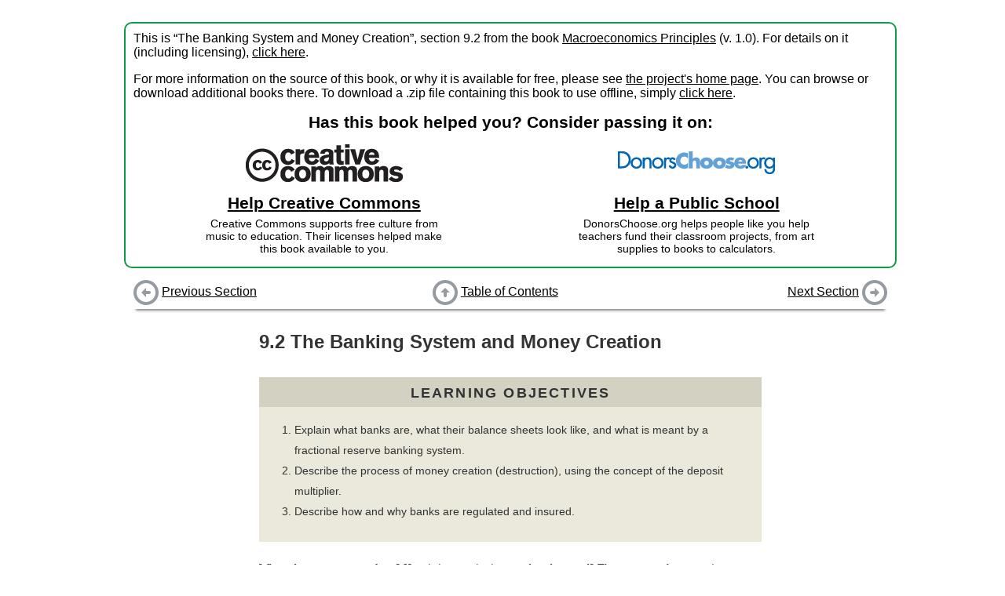

--- FILE ---
content_type: text/html
request_url: https://2012books.lardbucket.org/books/macroeconomics-principles-v1.0/s12-02-the-banking-system-and-money-c.html
body_size: 15958
content:
<!DOCTYPE html>
<html>
<head>
  <meta charset="UTF-8">
  <link href="shared/bookhub.css" rel="stylesheet" type="text/css">
  <title>The Banking System and Money Creation</title>
</head>
<body>
  <div id="section-container">
  <div id="preface" xmlns:cc="http://creativecommons.org/ns#"
     xmlns:dct="http://purl.org/dc/terms/">
    <p>
      This is “The Banking System and Money Creation”, section 9.2 from the book <a href="index.html">Macroeconomics Principles</a> (v. 1.0). For details on it (including licensing), <a href="#" onclick="return togglePrefaceDetails()">click here</a>.
    </p>
    
    <div id="preface-details" style="display: none;">
      <p>
        This book is licensed under a <a property="cc:attributionName" rel="cc:attributionURL" href="http://creativecommons.org/" target="_blank">Creative Commons</a> <a rel="license" href="http://creativecommons.org/licenses/by-nc-sa/3.0/" target="_blank">by-nc-sa 3.0</a> license. See the license for more details, but that basically means you can share this book as long as you credit the author (but see below), don't make money from it, and do make it available to everyone else under the same terms.
      </p>
      
      <p>
        This content was accessible as of December 29, 2012, and it was downloaded then by <a href="http://lardbucket.org" target="_blank">Andy Schmitz</a> in an effort to preserve the availability of this book.
      </p>
      
      <p>
        Normally, the author and publisher would be credited here. However, the publisher has asked for the customary Creative Commons attribution to the original publisher, authors, title, and book URI to be removed. Additionally, per the publisher's request, their name has been removed in some passages. More information is available on this project's <a href="http://2012books.lardbucket.org/attribution.html?utm_source=header">attribution page</a>.
      </p>
    </div>
    
    
      <p>
        For more information on the source of this book, or why it is available for free, please see <a href="http://2012books.lardbucket.org/" target="_blank">the project's home page</a>. You can browse or download additional books there. To download a .zip file containing this book to use offline, simply <a href="/zips/macroeconomics-principles-v1.0.zip">click here</a>.
      </p>
    
    
    <div id="preface-block-introduction">
      Has this book helped you? Consider passing it on:
    </div>
    <div id="preface-block-container">
      <div class="preface-block"><div class="preface-block-contents">
        <div class="block-logo">
          <a href="https://creativecommons.org/?utm_source=fwkcccopy&amp;utm_medium=web&amp;utm_campaign=logo" target="_blank"><img src="shared/images/creativecommons_logo.png"></a>
        </div>
        <div class="block-title"><a href="https://creativecommons.net/donate/?utm_source=fwkcccopy&amp;utm_medium=web&amp;utm_campaign=link" target="_blank">Help Creative Commons</a></div>
        <div class="block-description">
          Creative Commons supports free culture from music to education. Their licenses helped make this book available to you.
        </div>
      </div></div>
      <div class="preface-block"><div class="preface-block-contents">
        <div class="block-logo">
          <a href="http://www.donorschoose.org/?utm_source=fwkcccopy&amp;utm_medium=web&amp;utm_campaign=logo" target="_blank"><img src="shared/images/donorschoose_logo.png"></a>
        </div>
        <div class="block-title"><a href="http://www.donorschoose.org/donors/search.html?utm_source=fwkcccopy&amp;utm_medium=web&amp;utm_campaign=link" target="_blank">Help a Public School</a></div>
        <div class="block-description">
          DonorsChoose.org helps people like you help teachers fund their classroom projects, from art supplies to books to calculators.
        </div>
      </div></div>
    </div>
  </div>
  
  <div id=navbar-top class="navbar">
    <div class="navbar-part left">
      
        <a href="s12-01-what-is-money.html"><img src="shared/images/batch-left.png"></a> <a href="s12-01-what-is-money.html">Previous Section</a>
      
    </div>
    <div class="navbar-part middle">
      <a href="index.html"><img src="shared/images/batch-up.png"></a> <a href="index.html">Table of Contents</a>
    </div>
    <div class="navbar-part right">
      
        <a href="s12-03-the-federal-reserve-system.html">Next Section</a> <a href="s12-03-the-federal-reserve-system.html"><img src="shared/images/batch-right.png"></a>
      
    </div>
  </div>

  <div id="book-content">
    <div class="section" id="rittenmacro-ch09_s02" condition="start-of-chunk" version="5.0" lang="en">
    <h2 class="title editable block">
<span class="title-prefix">9.2</span> The Banking System and Money Creation</h2>
    <div class="learning_objectives editable block" id="rittenmacro-ch09_s02_n01">
        <h3 class="title">Learning Objectives</h3>
        <ol class="orderedlist" id="rittenmacro-ch09_s02_l01">
            <li>Explain what banks are, what their balance sheets look like, and what is meant by a fractional reserve banking system.</li>
            <li>Describe the process of money creation (destruction), using the concept of the deposit multiplier.</li>
            <li>Describe how and why banks are regulated and insured.</li>
        </ol>
    </div>
    <p class="para editable block" id="rittenmacro-ch09_s02_p01">Where does money come from? How is its quantity increased or decreased? The answer to these questions suggests that money has an almost magical quality: <em class="emphasis">money is created by banks when they issue loans</em>. In effect, money is created by the stroke of a pen or the click of a computer key.</p>
    <p class="para editable block" id="rittenmacro-ch09_s02_p02">We will begin by examining the operation of banks and the banking system. We will find that, like money itself, the nature of banking is experiencing rapid change.</p>
    <div class="section" id="rittenmacro-ch09_s02_s01">
        <h2 class="title editable block">Banks and Other Financial Intermediaries</h2>
        <p class="para editable block" id="rittenmacro-ch09_s02_s01_p01">An institution that amasses funds from one group and makes them available to another is called a <span class="margin_term"><a class="glossterm">financial intermediary</a><span class="glossdef">An institution that amasses funds from one group and makes them available to another.</span></span>. A pension fund is an example of a financial intermediary. Workers and firms place earnings in the fund for their retirement; the fund earns income by lending money to firms or by purchasing their stock. The fund thus makes retirement saving available for other spending. Insurance companies are also financial intermediaries, because they lend some of the premiums paid by their customers to firms for investment. Mutual funds make money available to firms and other institutions by purchasing their initial offerings of stocks or bonds.</p>
        <p class="para editable block" id="rittenmacro-ch09_s02_s01_p02">Banks play a particularly important role as financial intermediaries. Banks accept depositors’ money and lend it to borrowers. With the interest they earn on their loans, banks are able to pay interest to their depositors, cover their own operating costs, and earn a profit, all the while maintaining the ability of the original depositors to spend the funds when they desire to do so. One key characteristic of banks is that they offer their customers the opportunity to open checking accounts, thus creating checkable deposits. These functions define a <span class="margin_term"><a class="glossterm">bank</a><span class="glossdef">A financial intermediary that accepts deposits, makes loans, and offers checking accounts.</span></span>, which is a financial intermediary that accepts deposits, makes loans, and offers checking accounts.</p>
        <p class="para editable block" id="rittenmacro-ch09_s02_s01_p03">Over time, some nonbank financial intermediaries have become more and more like banks. For example, some brokerage firms offer customers interest-earning accounts and make loans. They now allow their customers to write checks on their accounts.</p>
        <p class="para editable block" id="rittenmacro-ch09_s02_s01_p04">As nonbank financial intermediaries have grown, banks’ share of the nation’s credit market financial assets has diminished. In 1972, banks accounted for nearly 30% of U.S. credit market financial assets. In 2007, that share had dropped to about 15%.</p>
        <p class="para editable block" id="rittenmacro-ch09_s02_s01_p05">The fact that banks account for a declining share of U.S. financial assets alarms some observers. We will see that banks are more tightly regulated than are other financial institutions; one reason for that regulation is to maintain control over the money supply. Other financial intermediaries do not face the same regulatory restrictions as banks. Indeed, their freedom from regulation is one reason they have grown so rapidly. As other financial intermediaries become more important, central authorities begin to lose control over the money supply.</p>
        <p class="para editable block" id="rittenmacro-ch09_s02_s01_p06">The declining share of financial assets controlled by “banks” began to change in 2008. Many of the nation’s largest investment banks—financial institutions that provided services to firms but were not regulated as commercial banks—began having serious financial difficulties as a result of their investments tied to home mortgage loans. As home prices in the United States began falling, many of those mortgage loans went into default. Investment banks that had made substantial purchases of securities whose value was ultimately based on those mortgage loans themselves began failing. Bear Stearns, one of the largest investment banks in the United States, required federal funds to remain solvent. Another large investment bank, Lehman Brothers, failed. In an effort to avoid a similar fate, several other investment banks applied for status as ordinary commercial banks subject to the stringent regulation those institutions face. One result of the terrible financial crisis that crippled the U.S. and other economies in 2008 may be greater control of the money supply by the Fed.</p>
    </div>
    <div class="section" id="rittenmacro-ch09_s02_s02">
        <h2 class="title editable block">Bank Finance and a Fractional Reserve System</h2>
        <p class="para editable block" id="rittenmacro-ch09_s02_s02_p01">Bank finance lies at the heart of the process through which money is created. To understand money creation, we need to understand some of the basics of bank finance.</p>
        <p class="para editable block" id="rittenmacro-ch09_s02_s02_p02">Banks accept deposits and issue checks to the owners of those deposits. Banks use the money collected from depositors to make loans. The bank’s financial picture at a given time can be depicted using a simplified <span class="margin_term"><a class="glossterm">balance sheet</a><span class="glossdef">A financial statement showing assets, liabilities, and net worth.</span></span>, which is a financial statement showing assets, liabilities, and net worth. <span class="margin_term"><a class="glossterm">Assets</a><span class="glossdef">Anything of value.</span></span> are anything of value. <span class="margin_term"><a class="glossterm">Liabilities</a><span class="glossdef">Obligations to other parties.</span></span> are obligations to other parties. <span class="margin_term"><a class="glossterm">Net worth</a><span class="glossdef">Assets less liabilities.</span></span> equals assets less liabilities. All these are given dollar values in a firm’s balance sheet. The sum of liabilities plus net worth therefore must equal the sum of all assets. On a balance sheet, assets are listed on the left, liabilities and net worth on the right.</p>
        <p class="para editable block" id="rittenmacro-ch09_s02_s02_p03">The main way that banks earn profits is through issuing loans. Because their depositors do not typically all ask for the entire amount of their deposits back at the same time, banks lend out most of the deposits they have collected—to companies seeking to expand their operations, to people buying cars or homes, and so on. Banks keep only a fraction of their deposits as cash in their vaults and in deposits with the Fed. These assets are called <span class="margin_term"><a class="glossterm">reserves</a><span class="glossdef">Bank assets held as cash in vaults and in deposits with the Federal Reserve.</span></span>. Banks lend out the rest of their deposits. A system in which banks hold reserves whose value is less than the sum of claims outstanding on those reserves is called a <span class="margin_term"><a class="glossterm">fractional reserve banking system</a><span class="glossdef">System in which banks hold reserves whose value is less than the sum of claims outstanding on those reserves.</span></span>.</p>
        <p class="para editable block" id="rittenmacro-ch09_s02_s02_p04"><a class="xref" href="#rittenmacro-ch09_s02_s02_t01">Table 9.1 "The Consolidated Balance Sheet for U.S. Commercial Banks, June 2008"</a> shows a consolidated balance sheet for commercial banks in the United States for June 2008. Banks hold reserves against the liabilities represented by their checkable deposits. Notice that these reserves were a small fraction of total deposit liabilities of that month. Most bank assets are in the form of loans.</p>
        <div class="table block" id="rittenmacro-ch09_s02_s02_t01" frame="all">
            <p class="title"><span class="title-prefix">Table 9.1</span> The Consolidated Balance Sheet for U.S. Commercial Banks, June 2008</p>
            <table cellpadding="0" cellspacing="0">
                <thead>
                    <tr>
                        <th colspan="2">Assets</th>
                        <th colspan="2">Liabilities and Net Worth</th>
                    </tr>
                </thead>
                <tbody>
                    <tr>
                        <td>Reserves</td>
                        <td align="right">$300.0</td>
                        <td>Checkable deposits</td>
                        <td align="right">$604.5</td>
                    </tr>
                    <tr>
                        <td>Other assets</td>
                        <td align="right">1,357.8</td>
                        <td>Other deposits</td>
                        <td align="right">6,306.7</td>
                    </tr>
                    <tr>
                        <td>Loans</td>
                        <td align="right">6,903.4</td>
                        <td>Borrowings</td>
                        <td align="right">2,322.1</td>
                    </tr>
                    <tr>
                        <td>Securities</td>
                        <td align="right">2,466.9</td>
                        <td>Other liabilities</td>
                        <td align="right">6,576.6</td>
                    </tr>
                    <tr>
                        <td>Total assets</td>
                        <td align="right">$11,928.1</td>
                        <td>Total liabilities</td>
                        <td align="right">9,890.9</td>
                    </tr>
                    <tr>
                        <td colspan="2"></td>
                        <td>Net worth</td>
                        <td align="right">1,137.2</td>
                    </tr>
                </tbody>
            </table>
                    <div class="caption">
                <p class="para">This balance sheet for all commercial banks in the United States shows their financial situation in billions of dollars, seasonally adjusted, on June 2008.</p>
            </div>
                    <div class="copyright">
                <p class="para"><strong class="emphasis bold">Source</strong>: Federal Reserve <em class="emphasis">Statistical Release</em> H.8, August 1, 2008.</p>
            </div>
        </div>
        <p class="para editable block" id="rittenmacro-ch09_s02_s02_p05">In the next section, we will learn that money is created when banks issue loans.</p>
    </div>
    <div class="section" id="rittenmacro-ch09_s02_s03">
        <h2 class="title editable block">Money Creation</h2>
        <p class="para editable block" id="rittenmacro-ch09_s02_s03_p01">To understand the process of money creation today, let us create a hypothetical system of banks. We will focus on three banks in this system: Acme Bank, Bellville Bank, and Clarkston Bank. Assume that all banks are required to hold reserves equal to 10% of their checkable deposits. The quantity of reserves banks are required to hold is called <span class="margin_term"><a class="glossterm">required reserves</a><span class="glossdef">The quantity of reserves banks are required to hold.</span></span>. The reserve requirement is expressed as a <span class="margin_term"><a class="glossterm">required reserve ratio</a><span class="glossdef">The ratio of reserves to checkable deposits a bank must maintain.</span></span>; it specifies the ratio of reserves to checkable deposits a bank must maintain. Banks may hold reserves in excess of the required level; such reserves are called <span class="margin_term"><a class="glossterm">excess reserves</a><span class="glossdef">Reserves in excess of the required level.</span></span>. Excess reserves plus required reserves equal total reserves.</p>
        <p class="para editable block" id="rittenmacro-ch09_s02_s03_p02">Because banks earn relatively little interest on their reserves held on deposit with the Federal Reserve, we shall assume that they seek to hold no excess reserves. When a bank’s excess reserves equal zero, it is <span class="margin_term"><a class="glossterm">loaned up</a><span class="glossdef">When a bank’s excess reserves equal zero.</span></span>. Finally, we shall ignore assets other than reserves and loans and deposits other than checkable deposits. To simplify the analysis further, we shall suppose that banks have no net worth; their assets are equal to their liabilities.</p>
        <p class="para editable block" id="rittenmacro-ch09_s02_s03_p03">Let us suppose that every bank in our imaginary system begins with $1,000 in reserves, $9,000 in loans outstanding, and $10,000 in checkable deposit balances held by customers. The balance sheet for one of these banks, Acme Bank, is shown in <a class="xref" href="#rittenmacro-ch09_s02_s03_t01">Table 9.2 "A Balance Sheet for Acme Bank"</a>. The required reserve ratio is 0.1: Each bank must have reserves equal to 10% of its checkable deposits. Because reserves equal required reserves, excess reserves equal zero. Each bank is loaned up.</p>
        <div class="table block" id="rittenmacro-ch09_s02_s03_t01" frame="all">
            <p class="title"><span class="title-prefix">Table 9.2</span> A Balance Sheet for Acme Bank</p>
            <table cellpadding="0" cellspacing="0">
                <thead>
                    <tr>
                        <th colspan="4" align="center">Acme Bank</th>
                    </tr>
                    <tr>
                        <th colspan="2">Assets</th>
                        <th colspan="2">Liabilities</th>
                    </tr>
                </thead>
                <tbody>
                    <tr>
                        <td>Reserves</td>
                        <td align="right">$1,000</td>
                        <td>Deposits</td>
                        <td align="right">$10,000</td>
                    </tr>
                    <tr>
                        <td>Loans</td>
                        <td align="right">$9,000</td>
                        <td colspan="2"></td>
                    </tr>
                </tbody>
            </table>
                    <div class="caption">
                <p class="para">We assume that all banks in a hypothetical system of banks have $1,000 in reserves, $10,000 in checkable deposits, and $9,000 in loans. With a 10% reserve requirement, each bank is loaned up; it has zero excess reserves.</p>
            </div>
        </div>
        <p class="para editable block" id="rittenmacro-ch09_s02_s03_p04">Acme Bank, like every other bank in our hypothetical system, initially holds reserves equal to the level of required reserves. Now suppose one of Acme Bank’s customers deposits $1,000 in cash in a checking account. The money goes into the bank’s vault and thus adds to reserves. The customer now has an additional $1,000 in his or her account. Two versions of Acme’s balance sheet are given here. The first shows the changes brought by the customer’s deposit: reserves and checkable deposits rise by $1,000. The second shows how these changes affect Acme’s balances. Reserves now equal $2,000 and checkable deposits equal $11,000. With checkable deposits of $11,000 and a 10% reserve requirement, Acme is required to hold reserves of $1,100. With reserves equaling $2,000, Acme has $900 in excess reserves.</p>
        <p class="para editable block" id="rittenmacro-ch09_s02_s03_p05">At this stage, there has been no change in the money supply. When the customer brought in the $1,000 and Acme put the money in the vault, currency in circulation fell by $1,000. At the same time, the $1,000 was added to the customer’s checking account balance, so the money supply did not change.</p>
        <div class="figure large editable block" id="rittenmacro-ch09_s02_s03_f01">
            <p class="title"><span class="title-prefix">Figure 9.3</span> </p>
            <img src="section_12/90a75f6ba4561074a699fe7a0fdd8e65.jpg">
        </div>
        <p class="para editable block" id="rittenmacro-ch09_s02_s03_p06">Because Acme earns only a low interest rate on its excess reserves, we assume it will try to loan them out. Suppose Acme lends the $900 to one of its customers. It will make the loan by crediting the customer’s checking account with $900. Acme’s outstanding loans and checkable deposits rise by $900. The $900 in checkable deposits is new money; Acme created it when it issued the $900 loan. Now you know where money comes from—it is created when a bank issues a loan.</p>
        <div class="figure large editable block" id="rittenmacro-ch09_s02_s03_f02">
            <p class="title"><span class="title-prefix">Figure 9.4</span> </p>
            <img src="section_12/0ea568f13cea88ff7cd59ea4d1aa321b.jpg">
        </div>
        <p class="para editable block" id="rittenmacro-ch09_s02_s03_p07">Presumably, the customer who borrowed the $900 did so in order to spend it. That customer will write a check to someone else, who is likely to bank at some other bank. Suppose that Acme’s borrower writes a check to a firm with an account at Bellville Bank. In this set of transactions, Acme’s checkable deposits fall by $900. The firm that receives the check deposits it in its account at Bellville Bank, increasing that bank’s checkable deposits by $900. Bellville Bank now has a check written on an Acme account. Bellville will submit the check to the Fed, which will reduce Acme’s deposits with the Fed—its reserves—by $900 and increase Bellville’s reserves by $900.</p>
        <div class="figure large editable block" id="rittenmacro-ch09_s02_s03_f03">
            <p class="title"><span class="title-prefix">Figure 9.5</span> </p>
            <img src="section_12/331694e8b7d493c16da8bf3d5657896f.jpg">
        </div>
        <p class="para editable block" id="rittenmacro-ch09_s02_s03_p08">Notice that Acme Bank emerges from this round of transactions with $11,000 in checkable deposits and $1,100 in reserves. It has eliminated its excess reserves by issuing the loan for $900; Acme is now loaned up. Notice also that from Acme’s point of view, it has not created any money! It merely took in a $1,000 deposit and emerged from the process with $1,000 in additional checkable deposits.</p>
        <p class="para editable block" id="rittenmacro-ch09_s02_s03_p09">The $900 in new money Acme created when it issued a loan has not vanished—it is now in an account in Bellville Bank. Like the magician who shows the audience that the hat from which the rabbit appeared was empty, Acme can report that it has not created any money. There is a wonderful irony in the magic of money creation: banks create money when they issue loans, but no one bank ever seems to keep the money it creates. That is because money is created within the banking system, not by a single bank.</p>
        <p class="para editable block" id="rittenmacro-ch09_s02_s03_p10">The process of money creation will not end there. Let us go back to Bellville Bank. Its deposits and reserves rose by $900 when the Acme check was deposited in a Bellville account. The $900 deposit required an increase in required reserves of $90. Because Bellville’s reserves rose by $900, it now has $810 in excess reserves. Just as Acme lent the amount of its excess reserves, we can expect Bellville to lend this $810. The next set of balance sheets shows this transaction. Bellville’s loans and checkable deposits rise by $810.</p>
        <div class="figure large editable block" id="rittenmacro-ch09_s02_s03_f04">
            <p class="title"><span class="title-prefix">Figure 9.6</span> </p>
            <img src="section_12/15e8fc4d73c0606bbd5b975ace4d35f3.jpg">
        </div>
        <p class="para editable block" id="rittenmacro-ch09_s02_s03_p11">The $810 that Bellville lent will be spent. Let us suppose it ends up with a customer who banks at Clarkston Bank. Bellville’s checkable deposits fall by $810; Clarkston’s rise by the same amount. Clarkston submits the check to the Fed, which transfers the money from Bellville’s reserve account to Clarkston’s. Notice that Clarkston’s deposits rise by $810; Clarkston must increase its reserves by $81. But its reserves have risen by $810, so it has excess reserves of $729.</p>
        <div class="figure large editable block" id="rittenmacro-ch09_s02_s03_f05">
            <p class="title"><span class="title-prefix">Figure 9.7</span> </p>
            <img src="section_12/5c26223de4af9a810fd64c4c8a1da26b.jpg">
        </div>
        <p class="para editable block" id="rittenmacro-ch09_s02_s03_p12">Notice that Bellville is now loaned up. And notice that it can report that it has not created any money either! It took in a $900 deposit, and its checkable deposits have risen by that same $900. The $810 it created when it issued a loan is now at Clarkston Bank.</p>
        <p class="para editable block" id="rittenmacro-ch09_s02_s03_p13">The process will not end there. Clarkston will lend the $729 it now has in excess reserves, and the money that has been created will end up at some other bank, which will then have excess reserves—and create still more money. And that process will just keep going as long as there are excess reserves to pass through the banking system in the form of loans. How much will ultimately be created by the system as a whole? With a 10% reserve requirement, each dollar in reserves backs up $10 in checkable deposits. The $1,000 in cash that Acme’s customer brought in adds $1,000 in reserves to the banking system. It can therefore back up an additional $10,000! In just the three banks we have shown, checkable deposits have risen by $2,710 ($1,000 at Acme, $900 at Bellville, and $810 at Clarkston). Additional banks in the system will continue to create money, up to a maximum of $7,290 among them. Subtracting the original $1,000 that had been a part of currency in circulation, we see that the money supply could rise by as much as $9,000.</p>
        <div class="callout editable block" id="rittenmacro-ch09_s02_s03_n01">
            <h3 class="title">Heads Up!</h3>
            <p class="para" id="rittenmacro-ch09_s02_s03_p14">Notice that when the banks received new deposits, they could make new loans only up to the amount of their excess reserves, not up to the amount of their deposits and total reserve increases. For example, with the new deposit of $1,000, Acme Bank was able to make additional loans of $900. If instead it made new loans equal to its increase in total reserves, then after the customers who received new loans wrote checks to others, its reserves would be less than the required amount. In the case of Acme, had it lent out an additional $1,000, after checks were written against the new loans, it would have been left with only $1,000 in reserves against $11,000 in deposits, for a reserve ratio of only 0.09, which is less than the required reserve ratio of 0.1 in the example.</p>
        </div>
    </div>
    <div class="section" id="rittenmacro-ch09_s02_s04">
        <h2 class="title editable block">The Deposit Multiplier</h2>
        <p class="para editable block" id="rittenmacro-ch09_s02_s04_p01">We can relate the potential increase in the money supply to the change in reserves that created it using the <span class="margin_term"><a class="glossterm">deposit multiplier</a><span class="glossdef">The ratio of the maximum possible change in checkable deposits (∆<em class="emphasis">D</em>) to the change in reserves (∆<em class="emphasis">R</em>).</span></span> (<em class="emphasis">m</em><sub class="subscript">d</sub>), which equals the ratio of the maximum possible change in checkable deposits (∆<em class="emphasis">D</em>) to the change in reserves (∆<em class="emphasis">R</em>). In our example, the deposit multiplier was 10:</p>
        <div class="equation block" id="rittenmacro-ch09_s02_s04_eq01">
			<p class="title editable"><span class="title-prefix">Equation 9.1</span> </p>
			<math xmlns:xlink="http://www.w3.org/1999/xlink" xml:id="rittenmacro_ch09_s02_m001" display="block">
				<mrow>
					<msub><mi>m</mi><mrow><mtext>d</mtext></mrow></msub>
					<mo>=</mo>
					<mfrac>
						<mrow>
							<mtext>∆</mtext><mi>D</mi>
						</mrow>
						<mrow>
							<mtext>∆</mtext><mi>R</mi>
						</mrow>
					</mfrac>
					<mo>=</mo>
					<mfrac>
						<mrow>
							<mtext>$</mtext><mn>10,000</mn>
						</mrow>
						<mrow>
							<mtext>$</mtext><mn>1,000</mn>
						</mrow>
					</mfrac>
					<mo>=</mo>
					<mn>10</mn>
				</mrow>
			</math>
</div>
        <p class="para editable block" id="rittenmacro-ch09_s02_s04_p02">To see how the deposit multiplier <em class="emphasis">m</em><sub class="subscript">d</sub> is related to the required reserve ratio, we use the fact that if banks in the economy are loaned up, then reserves, <em class="emphasis">R</em>, equal the required reserve ratio (<em class="emphasis">rrr</em>) times checkable deposits, <em class="emphasis">D</em>:</p>
        <div class="equation block" id="rittenmacro-ch09_s02_s04_eq02">
			<p class="title editable"><span class="title-prefix">Equation 9.2</span> </p>
			<math xmlns:xlink="http://www.w3.org/1999/xlink" xml:id="rittenmacro_ch09_s02_m002" display="block">
				<mrow>
					<mi>R</mi><mo>=</mo><mi>r</mi><mi>r</mi><mi>r</mi><mi>D</mi>
				</mrow>
			</math>
</div>
        <p class="para editable block" id="rittenmacro-ch09_s02_s04_p03">A change in reserves produces a change in loans and a change in checkable deposits. Once banks are fully loaned up, the change in reserves, ∆<em class="emphasis">R</em>, will equal the required reserve ratio times the change in deposits, ∆<em class="emphasis">D</em>:</p>
        <div class="equation block" id="rittenmacro-ch09_s02_s04_eq03">
			<p class="title editable"><span class="title-prefix">Equation 9.3</span> </p>
			<math xmlns:xlink="http://www.w3.org/1999/xlink" xml:id="rittenmacro_ch09_s02_m003" display="block">
				<mrow>
					<mtext>∆</mtext><mi>R</mi><mo>=</mo><mi>r</mi><mi>r</mi><mi>r</mi><mtext>∆</mtext><mi>D</mi>
				</mrow>
			</math>
</div>
        <p class="para editable block" id="rittenmacro-ch09_s02_s04_p04">Solving for ∆<em class="emphasis">D</em>, we have</p>
        <div class="equation block" id="rittenmacro-ch09_s02_s04_eq04">
			<p class="title editable"><span class="title-prefix">Equation 9.4</span> </p>
			<math xmlns:xlink="http://www.w3.org/1999/xlink" xml:id="rittenmacro_ch09_s02_m004" display="block">
				<mrow>
					<mfrac>
						<mrow>
							<mn>1</mn>
						</mrow>
						<mrow>
							<mi>r</mi><mi>r</mi><mi>r</mi>
						</mrow>
					</mfrac>
					<mtext>∆</mtext><mi>R</mi><mo>=</mo><mtext>∆</mtext><mi>D</mi>
				</mrow>
			</math>
</div>
        <p class="para editable block" id="rittenmacro-ch09_s02_s04_p05">Dividing both sides by ∆<em class="emphasis">R</em>, we see that the deposit multiplier, <em class="emphasis">m</em><sub class="subscript">d</sub>, is 1/<em class="emphasis">rrr</em>:</p>
        <div class="equation block" id="rittenmacro-ch09_s02_s04_eq05">
			<p class="title editable"><span class="title-prefix">Equation 9.5</span> </p>
			<math xmlns:xlink="http://www.w3.org/1999/xlink" xml:id="rittenmacro_ch09_s02_m005" display="block">
				<mrow>
					<mfrac>
						<mrow>
							<mn>1</mn>
						</mrow>
						<mrow>
							<mi>r</mi><mi>r</mi><mi>r</mi>
						</mrow>
					</mfrac>
					<mo>=</mo>
					<mfrac>
						<mrow>
							<mtext>∆</mtext><mi>D</mi>
						</mrow>
						<mrow>
							<mtext>∆</mtext><mi>R</mi>
						</mrow>
					</mfrac>
					<mo>=</mo>
					<msub><mi>m</mi><mrow><mtext>d</mtext></mrow></msub>
				</mrow>
			</math>
</div>
        <p class="para editable block" id="rittenmacro-ch09_s02_s04_p06"><em class="emphasis">The deposit multiplier is thus given by the reciprocal of the required reserve ratio</em>. With a required reserve ratio of 0.1, the deposit multiplier is 10. A required reserve ratio of 0.2 would produce a deposit multiplier of 5. The higher the required reserve ratio, the lower the deposit multiplier.</p>
        <p class="para editable block" id="rittenmacro-ch09_s02_s04_p07">Actual increases in checkable deposits will not be nearly as great as suggested by the deposit multiplier. That is because the artificial conditions of our example are not met in the real world. Some banks hold excess reserves, customers withdraw cash, and some loan proceeds are not spent. Each of these factors reduces the degree to which checkable deposits are affected by an increase in reserves. The basic mechanism, however, is the one described in our example, and it remains the case that checkable deposits increase by a multiple of an increase in reserves.</p>
        <p class="para editable block" id="rittenmacro-ch09_s02_s04_p08">The entire process of money creation can work in reverse. When you withdraw cash from your bank, you reduce the bank’s reserves. Just as a deposit at Acme Bank increases the money supply by a multiple of the original deposit, your withdrawal reduces the money supply by a multiple of the amount you withdraw. And just as money is created when banks issue loans, it is destroyed as the loans are repaid. A loan payment reduces checkable deposits; it thus reduces the money supply.</p>
        <p class="para editable block" id="rittenmacro-ch09_s02_s04_p09">Suppose, for example, that the Acme Bank customer who borrowed the $900 makes a $100 payment on the loan. Only part of the payment will reduce the loan balance; part will be interest. Suppose $30 of the payment is for interest, while the remaining $70 reduces the loan balance. The effect of the payment on Acme’s balance sheet is shown below. Checkable deposits fall by $100, loans fall by $70, and net worth rises by the amount of the interest payment, $30.</p>
        <p class="para editable block" id="rittenmacro-ch09_s02_s04_p10">Similar to the process of money creation, the money reduction process decreases checkable deposits by, at most, the amount of the reduction in deposits times the deposit multiplier.</p>
        <div class="figure medium editable block" id="rittenmacro-ch09_s02_s04_f01">
            <p class="title"><span class="title-prefix">Figure 9.8</span> </p>
            <img src="section_12/468f13fea177c70f79e4b72daac0929e.jpg">
        </div>
    </div>
    <div class="section" id="rittenmacro-ch09_s02_s05">
        <h2 class="title editable block">The Regulation of Banks</h2>
        <p class="para editable block" id="rittenmacro-ch09_s02_s05_p01">Banks are among the most heavily regulated of financial institutions. They are regulated in part to protect individual depositors against corrupt business practices. Banks are also susceptible to crises of confidence. Because their reserves equal only a fraction of their deposit liabilities, an effort by customers to get all their cash out of a bank could force it to fail. A few poorly managed banks could create such a crisis, leading people to try to withdraw their funds from well-managed banks. Another reason for the high degree of regulation is that variations in the quantity of money have important effects on the economy as a whole, and banks are the institutions through which money is created.</p>
        <div class="section" id="rittenmacro-ch09_s02_s05_s01">
            <h2 class="title editable block">Deposit Insurance</h2>
            <p class="para editable block" id="rittenmacro-ch09_s02_s05_s01_p01">From a customer’s point of view, the most important form of regulation comes in the form of deposit insurance. For commercial banks, this insurance is provided by the Federal Deposit Insurance Corporation (FDIC). Insurance funds are maintained through a premium assessed on banks for every $100 of bank deposits.</p>
            <p class="para editable block" id="rittenmacro-ch09_s02_s05_s01_p02">If a commercial bank fails, the FDIC guarantees to reimburse depositors up to at least $100,000 per account, temporarily raised to $250,000 through 2009. In practice, the FDIC has made good on all deposits in failed banks, regardless of the size of the account. From a depositor’s point of view, therefore, it is not necessary to worry about a bank’s safety.</p>
            <p class="para editable block" id="rittenmacro-ch09_s02_s05_s01_p03">One difficulty this insurance creates, however, is that it may induce the officers of a bank to take more risks. With a federal agency on hand to bail them out if they fail, the costs of failure are reduced. Bank officers can thus be expected to take more risks than they would otherwise, which, in turn, makes failure more likely. In addition, depositors, knowing that their deposits are insured, may not scrutinize the banks’ lending activities as carefully as they would if they felt that unwise loans could result in the loss of their deposits.</p>
            <p class="para editable block" id="rittenmacro-ch09_s02_s05_s01_p04">Thus, banks present us with a fundamental dilemma. A fractional reserve system means that banks can operate only if their customers maintain their confidence in them. If bank customers lose confidence, they are likely to try to withdraw their funds. But with a fractional reserve system, a bank actually holds funds in reserve equal to only a small fraction of its deposit liabilities. If its customers think a bank will fail and try to withdraw their cash, the bank is likely to fail. Bank panics, in which frightened customers rush to withdraw their deposits, contributed to the failure of one-third of the nation’s banks between 1929 and 1933. Deposit insurance was introduced in large part to give people confidence in their banks and to prevent failure. But the deposit insurance that seeks to prevent bank failures may lead to less careful management—and thus encourage bank failure.</p>
        </div>
        <div class="section" id="rittenmacro-ch09_s02_s05_s02">
            <h2 class="title editable block">Regulation to Prevent Bank Failure</h2>
            <p class="para editable block" id="rittenmacro-ch09_s02_s05_s02_p01">To reduce the number of bank failures, banks are severely limited in what they can do. They are barred from certain types of financial investments and from activities viewed as too risky. Banks are required to maintain a minimum level of net worth as a fraction of total assets. Regulators from the FDIC regularly perform audits and other checks of individual banks to ensure they are operating safely.</p>
            <p class="para editable block" id="rittenmacro-ch09_s02_s05_s02_p02">The FDIC has the power to close a bank whose net worth has fallen below the required level. In practice, it typically acts to close a bank when it becomes insolvent, that is, when its net worth becomes negative. Negative net worth implies that the bank’s liabilities exceed its assets.</p>
            <p class="para editable block" id="rittenmacro-ch09_s02_s05_s02_p03">When the FDIC closes a bank, it arranges for depositors to receive their funds. When the bank’s funds are insufficient to return customers’ deposits, the FDIC uses money from the insurance fund for this purpose. Alternatively, the FDIC may arrange for another bank to purchase the failed bank. The FDIC, however, continues to guarantee that depositors will not lose any money.</p>
            <div class="key_takeaways editable block" id="rittenmacro-ch09_s02_s05_s02_n01">
                <h3 class="title">Key Takeaways</h3>
                <ul class="itemizedlist" id="rittenmacro-ch09_s02_s05_s02_l01">
                    <li>Banks are financial intermediaries that accept deposits, make loans, and provide checking accounts for their customers.</li>
                    <li>Money is created within the banking system when banks issue loans; it is destroyed when the loans are repaid.</li>
                    <li>An increase (decrease) in reserves in the banking system can increase (decrease) the money supply. The maximum amount of the increase (decrease) is equal to the deposit multiplier times the change in reserves; the deposit multiplier equals the reciprocal of the required reserve ratio.</li>
                    <li>Bank deposits are insured and banks are heavily regulated.</li>
                </ul>
            </div>
            <div class="exercises editable block" id="rittenmacro-ch09_s02_s05_s02_n02">
                <h3 class="title">Try It!</h3>
                <ol class="orderedlist" id="rittenmacro-ch09_s02_s05_s02_l02">
                    <li>Suppose Acme Bank initially has $10,000 in deposits, reserves of $2,000, and loans of $8,000. At a required reserve ratio of 0.2, is Acme loaned up? Show the balance sheet of Acme Bank at present.</li>
                    <li>Now suppose that an Acme Bank customer, planning to take cash on an extended college graduation trip to India, withdraws $1,000 from her account. Show the changes to Acme Bank’s balance sheet and Acme’s balance sheet after the withdrawal. By how much are its reserves now deficient?</li>
                    <li>Acme would probably replenish its reserves by reducing loans. This action would cause a multiplied contraction of checkable deposits as other banks lose deposits because their customers would be paying off loans to Acme. How large would the contraction be?</li>
                </ol>
            </div>
            <div class="callout block" id="rittenmacro-ch09_s02_s05_s02_n03">
                <h3 class="title">Case in Point: A Big Bank Goes Under</h3>
                <div class="figure medium" id="rittenmacro-ch09_s02_s05_s02_f01">
                    <p class="title"><span class="title-prefix">Figure 9.9</span> </p>
                    <img src="section_12/0da2f4427a3f5994aee51c22664327d7.jpg">
                </div>
                <p class="para" id="rittenmacro-ch09_s02_s05_s02_p04">It was the darling of Wall Street—it showed rapid growth and made big profits. Washington Mutual, a savings and loan based in the state of Washington, was a relatively small institution whose CEO, Kerry K. Killinger, had big plans. He wanted to transform his little Seattle S&amp;L into the Wal-Mart of banks.</p>
                <p class="para" id="rittenmacro-ch09_s02_s05_s02_p05">Mr. Killinger began pursuing a relatively straightforward strategy. He acquired banks in large cities such as Chicago and Los Angeles. He acquired banks up and down the east and west coasts. He aggressively extended credit to low-income individuals and families—credit cards, car loans, and mortgages. In making mortgage loans to low-income families, WaMu, as the bank was known, quickly became very profitable. But it was exposing itself to greater and greater risk, according to the <em class="emphasis">New York Times</em>.</p>
                <p class="para" id="rittenmacro-ch09_s02_s05_s02_p06">Housing prices in the United States more than doubled between 1997 and 2007. During that time, loans to even low-income households were profitable. But, as housing prices began falling in 2007, banks such as WaMu began to experience losses as homeowners began to walk away from houses whose values suddenly fell below their outstanding mortgages. WaMu began losing money in 2007 as housing prices began falling. The company had earned $3.6 billion in 2006, and swung to a loss of $67 million in 2007, according to the <em class="emphasis">Puget Sound Business Journal</em>. Mr. Killinger was ousted by the board early in September of 2008. The bank failed later that month. It was the biggest bank failure in the history of the United States.</p>
                <p class="para" id="rittenmacro-ch09_s02_s05_s02_p07">The Federal Deposit Insurance Corporation (FDIC) had just rescued another bank, IndyMac, which was only a tenth the size of WaMu, and would have done the same for WaMu if it had not been able to find a company to purchase it. But in this case, JPMorgan Chase agreed to take it over—its deposits, bank branches, and its troubled asset portfolio. The government and the Fed even negotiated the deal behind WaMu’s back! The then chief executive officer of the company, Alan H. Fishman, was reportedly flying from New York to Seattle when the deal was finalized.</p>
                <p class="para" id="rittenmacro-ch09_s02_s05_s02_p08">The government was anxious to broker a deal that did not require use of the FDIC’s depleted funds following IndyMac’s collapse. But it would have done so if a buyer had not been found. As the FDIC reports on its Web site: “Since the FDIC’s creation in 1933, no depositor has ever lost even one penny of FDIC-insured funds.”</p>
                <div class="copyright">
                    <p class="para"><strong class="emphasis bold">Sources</strong>: Eric Dash and Andrew Ross Sorkin, “Government Seizes WaMu and Sells Some Assets,” <em class="emphasis">The New York Times</em>, September 25, 2008, p. A1; Kirsten Grind, “Insiders Detail Reasons for WaMu’s Failure,” <em class="emphasis">Puget Sound Business Journal</em>, January 23, 2009; and FDIC Web site at <a class="link" href="https://www.fdic.gov/edie/fdic_info.html">https://www.fdic.gov/edie/fdic_info.html</a>.</p>
                </div>
            </div>
            <div class="exercises block" id="rittenmacro-ch09_s02_s05_s02_n04">
                <h3 class="title">Answer to Try It! Problem</h3>
                <ol class="orderedlist" id="rittenmacro-ch09_s02_s05_s02_l03">
                    <li>
                        <p class="para">Acme Bank is loaned up, since $2,000/$10,000 = 0.2, which is the required reserve ratio. Acme’s balance sheet is:</p>
                        <div class="figure medium" id="rittenmacro-ch09_s02_s05_s02_f02">
                        <p class="title"><span class="title-prefix">Figure 9.10</span> </p>
                            <img src="section_12/05ef0e3fae386be40d933a50c4d526d2.jpg">
                        </div>
                    </li>
                    <li>
                        <p class="para">Acme Bank’s balance sheet after losing $1,000 in deposits:</p>
                        <div class="figure medium" id="rittenmacro-ch09_s02_s05_s02_f03">
                        <p class="title"><span class="title-prefix">Figure 9.11</span> </p>
                            <img src="section_12/8d0159f62c5dde8eefcaed7b5bb249c9.jpg">
                        </div>
                        <p class="para" id="rittenmacro-ch09_s02_s05_s02_p09">Required reserves are deficient by $800. Acme must hold 20% of its deposits, in this case <math xmlns:xlink="http://www.w3.org/1999/xlink" xml:id="rittenmacro_ch09_s02_m006" display="inline"><mtext>$</mtext><mn>1,800</mn><mtext> (</mtext><mn>0.2</mn><mtext> </mtext><mo>×</mo><mtext> $</mtext><mn>9,000</mn><mo>=</mo><mtext>$</mtext><mn>1,800</mn><mtext>)</mtext></math>, as reserves, but it has only $1,000 in reserves at the moment.</p>
                    </li>
                    <li>
                        <p class="para">The contraction in checkable deposits would be</p>
                        <span class="informalequation"><span class="mathphrase">∆D = (1/0.2) × (−$1,000) = −$5,000</span></span>
                    </li>
                </ol>
            </div>
        </div>
    </div>
</div>

  </div>
  
  <div id=navbar-bottom class="navbar">
    <div class="navbar-part left">
      
        <a href="s12-01-what-is-money.html"><img src="shared/images/batch-left.png"></a> <a href="s12-01-what-is-money.html">Previous Section</a>
      
    </div>
    <div class="navbar-part middle">
      <a href="index.html"><img src="shared/images/batch-up.png"></a> <a href="index.html">Table of Contents</a>
    </div>
    <div class="navbar-part right">
      
        <a href="s12-03-the-federal-reserve-system.html">Next Section</a> <a href="s12-03-the-federal-reserve-system.html"><img src="shared/images/batch-right.png"></a>
      
    </div>
  </div>

  </div>
  <script type="text/javascript" src="shared/book.js"></script>
  
  <script type="text/javascript" src="https://c328740.ssl.cf1.rackcdn.com/mathjax/latest/MathJax.js?config=MML_HTMLorMML"></script>
  
  
    <!-- Piwik --> 
    <script type="text/javascript">
    var pkBaseURL = "https://piwik.lardbucket.org/";
    document.write(unescape("%3Cscript src='" + pkBaseURL + "piwik.js' type='text/javascript'%3E%3C/script%3E"));
    </script><script type="text/javascript">
    try {
      var piwikTracker = Piwik.getTracker(pkBaseURL + "piwik.php", 9);
      piwikTracker.trackPageView();
      piwikTracker.enableLinkTracking();
    } catch( err ) {}
    </script><noscript><p><img src="https://piwik.lardbucket.org/piwik.php?idsite=9" style="border:0" alt="" /></p></noscript>
    <!-- End Piwik Tracking Code -->
  
</body>
</html>
